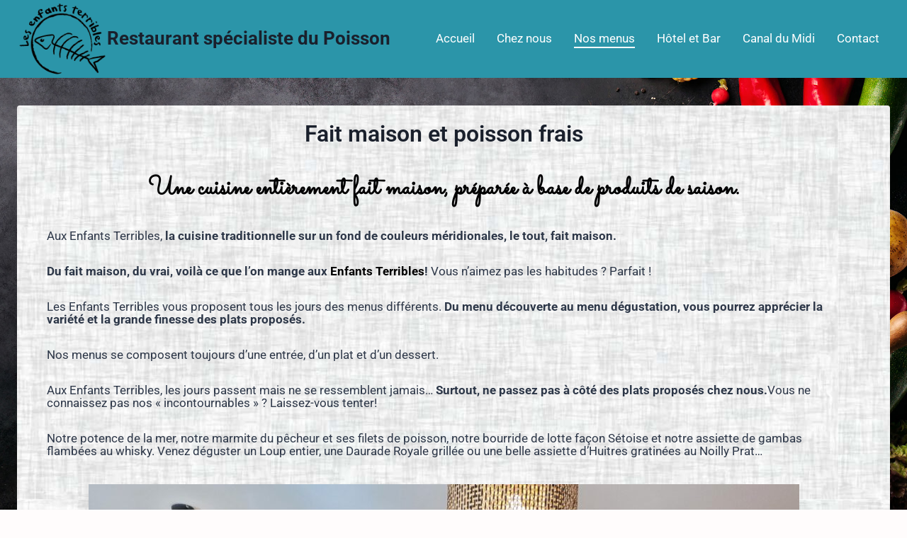

--- FILE ---
content_type: text/css
request_url: https://restaurant-hotel-lesenfantsterribles34.fr/wp-content/uploads/elementor/css/post-17.css?ver=1769722974
body_size: 551
content:
.elementor-17 .elementor-element.elementor-element-7e67a55{margin-top:-50px;margin-bottom:0px;}.elementor-widget-heading .elementor-heading-title{font-family:var( --e-global-typography-primary-font-family ), Sans-serif;font-weight:var( --e-global-typography-primary-font-weight );}.elementor-17 .elementor-element.elementor-element-080a0a2{text-align:center;}.elementor-17 .elementor-element.elementor-element-080a0a2 .elementor-heading-title{font-family:"Roboto", Sans-serif;font-weight:600;}.elementor-17 .elementor-element.elementor-element-4d59eb3{margin-top:8px;margin-bottom:0px;}.elementor-17 .elementor-element.elementor-element-23ec802{text-align:center;}.elementor-17 .elementor-element.elementor-element-23ec802 .elementor-heading-title{font-family:"Sacramento", Sans-serif;font-size:37px;font-weight:600;color:#010102;}.elementor-widget-text-editor{font-family:var( --e-global-typography-text-font-family ), Sans-serif;font-weight:var( --e-global-typography-text-font-weight );}.elementor-17 .elementor-element.elementor-element-1a1b8bf{text-align:justify;font-family:"Roboto", Sans-serif;font-weight:400;line-height:18px;}.elementor-widget-image .widget-image-caption{font-family:var( --e-global-typography-text-font-family ), Sans-serif;font-weight:var( --e-global-typography-text-font-weight );}.elementor-17 .elementor-element.elementor-element-9c14bf9 > .elementor-widget-container{margin:18px 0px 0px 0px;}.elementor-17 .elementor-element.elementor-element-ee5bd97{margin-top:47px;margin-bottom:0px;}.elementor-17 .elementor-element.elementor-element-7418a59{margin-top:8px;margin-bottom:0px;}.elementor-17 .elementor-element.elementor-element-5714f11{text-align:center;}.elementor-17 .elementor-element.elementor-element-5714f11 .elementor-heading-title{font-family:"Sacramento", Sans-serif;font-size:70px;font-weight:600;color:#010102;}@media(max-width:767px){.elementor-17 .elementor-element.elementor-element-23ec802 .elementor-heading-title{font-size:28px;}.elementor-17 .elementor-element.elementor-element-1a1b8bf{line-height:1.2em;}.elementor-17 .elementor-element.elementor-element-5714f11 .elementor-heading-title{font-size:52px;}}